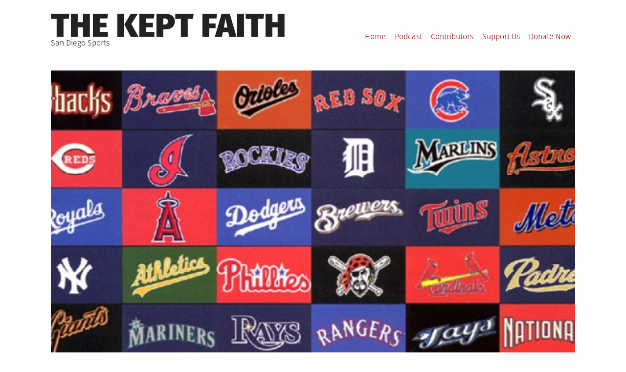

--- FILE ---
content_type: text/html; charset=UTF-8
request_url: https://www.keptfaith.com/mlb/nl-west/padres/2015-mlb-predictions/
body_size: 11501
content:
<!DOCTYPE html>
<html lang="en">
<head>
<meta charset="UTF-8">
<meta name="viewport" content="width=device-width, initial-scale=1">
<link rel="profile" href="http://gmpg.org/xfn/11">

<title>2015 MLB Predictions &#8211; The Kept Faith</title>
<meta name='robots' content='max-image-preview:large' />
	<style>img:is([sizes="auto" i], [sizes^="auto," i]) { contain-intrinsic-size: 3000px 1500px }</style>
	<link rel="alternate" type="application/rss+xml" title="The Kept Faith &raquo; Feed" href="https://www.keptfaith.com/feed/" />
<link rel="alternate" type="application/rss+xml" title="The Kept Faith &raquo; Comments Feed" href="https://www.keptfaith.com/comments/feed/" />
<script type="text/javascript">
/* <![CDATA[ */
window._wpemojiSettings = {"baseUrl":"https:\/\/s.w.org\/images\/core\/emoji\/16.0.1\/72x72\/","ext":".png","svgUrl":"https:\/\/s.w.org\/images\/core\/emoji\/16.0.1\/svg\/","svgExt":".svg","source":{"concatemoji":"https:\/\/www.keptfaith.com\/wp-includes\/js\/wp-emoji-release.min.js?ver=6.8.3"}};
/*! This file is auto-generated */
!function(s,n){var o,i,e;function c(e){try{var t={supportTests:e,timestamp:(new Date).valueOf()};sessionStorage.setItem(o,JSON.stringify(t))}catch(e){}}function p(e,t,n){e.clearRect(0,0,e.canvas.width,e.canvas.height),e.fillText(t,0,0);var t=new Uint32Array(e.getImageData(0,0,e.canvas.width,e.canvas.height).data),a=(e.clearRect(0,0,e.canvas.width,e.canvas.height),e.fillText(n,0,0),new Uint32Array(e.getImageData(0,0,e.canvas.width,e.canvas.height).data));return t.every(function(e,t){return e===a[t]})}function u(e,t){e.clearRect(0,0,e.canvas.width,e.canvas.height),e.fillText(t,0,0);for(var n=e.getImageData(16,16,1,1),a=0;a<n.data.length;a++)if(0!==n.data[a])return!1;return!0}function f(e,t,n,a){switch(t){case"flag":return n(e,"\ud83c\udff3\ufe0f\u200d\u26a7\ufe0f","\ud83c\udff3\ufe0f\u200b\u26a7\ufe0f")?!1:!n(e,"\ud83c\udde8\ud83c\uddf6","\ud83c\udde8\u200b\ud83c\uddf6")&&!n(e,"\ud83c\udff4\udb40\udc67\udb40\udc62\udb40\udc65\udb40\udc6e\udb40\udc67\udb40\udc7f","\ud83c\udff4\u200b\udb40\udc67\u200b\udb40\udc62\u200b\udb40\udc65\u200b\udb40\udc6e\u200b\udb40\udc67\u200b\udb40\udc7f");case"emoji":return!a(e,"\ud83e\udedf")}return!1}function g(e,t,n,a){var r="undefined"!=typeof WorkerGlobalScope&&self instanceof WorkerGlobalScope?new OffscreenCanvas(300,150):s.createElement("canvas"),o=r.getContext("2d",{willReadFrequently:!0}),i=(o.textBaseline="top",o.font="600 32px Arial",{});return e.forEach(function(e){i[e]=t(o,e,n,a)}),i}function t(e){var t=s.createElement("script");t.src=e,t.defer=!0,s.head.appendChild(t)}"undefined"!=typeof Promise&&(o="wpEmojiSettingsSupports",i=["flag","emoji"],n.supports={everything:!0,everythingExceptFlag:!0},e=new Promise(function(e){s.addEventListener("DOMContentLoaded",e,{once:!0})}),new Promise(function(t){var n=function(){try{var e=JSON.parse(sessionStorage.getItem(o));if("object"==typeof e&&"number"==typeof e.timestamp&&(new Date).valueOf()<e.timestamp+604800&&"object"==typeof e.supportTests)return e.supportTests}catch(e){}return null}();if(!n){if("undefined"!=typeof Worker&&"undefined"!=typeof OffscreenCanvas&&"undefined"!=typeof URL&&URL.createObjectURL&&"undefined"!=typeof Blob)try{var e="postMessage("+g.toString()+"("+[JSON.stringify(i),f.toString(),p.toString(),u.toString()].join(",")+"));",a=new Blob([e],{type:"text/javascript"}),r=new Worker(URL.createObjectURL(a),{name:"wpTestEmojiSupports"});return void(r.onmessage=function(e){c(n=e.data),r.terminate(),t(n)})}catch(e){}c(n=g(i,f,p,u))}t(n)}).then(function(e){for(var t in e)n.supports[t]=e[t],n.supports.everything=n.supports.everything&&n.supports[t],"flag"!==t&&(n.supports.everythingExceptFlag=n.supports.everythingExceptFlag&&n.supports[t]);n.supports.everythingExceptFlag=n.supports.everythingExceptFlag&&!n.supports.flag,n.DOMReady=!1,n.readyCallback=function(){n.DOMReady=!0}}).then(function(){return e}).then(function(){var e;n.supports.everything||(n.readyCallback(),(e=n.source||{}).concatemoji?t(e.concatemoji):e.wpemoji&&e.twemoji&&(t(e.twemoji),t(e.wpemoji)))}))}((window,document),window._wpemojiSettings);
/* ]]> */
</script>
<style id='wp-emoji-styles-inline-css' type='text/css'>

	img.wp-smiley, img.emoji {
		display: inline !important;
		border: none !important;
		box-shadow: none !important;
		height: 1em !important;
		width: 1em !important;
		margin: 0 0.07em !important;
		vertical-align: -0.1em !important;
		background: none !important;
		padding: 0 !important;
	}
</style>
<link rel='stylesheet' id='wp-block-library-css' href='https://www.keptfaith.com/wp-includes/css/dist/block-library/style.min.css?ver=6.8.3' type='text/css' media='all' />
<style id='classic-theme-styles-inline-css' type='text/css'>
/*! This file is auto-generated */
.wp-block-button__link{color:#fff;background-color:#32373c;border-radius:9999px;box-shadow:none;text-decoration:none;padding:calc(.667em + 2px) calc(1.333em + 2px);font-size:1.125em}.wp-block-file__button{background:#32373c;color:#fff;text-decoration:none}
</style>
<style id='global-styles-inline-css' type='text/css'>
:root{--wp--preset--aspect-ratio--square: 1;--wp--preset--aspect-ratio--4-3: 4/3;--wp--preset--aspect-ratio--3-4: 3/4;--wp--preset--aspect-ratio--3-2: 3/2;--wp--preset--aspect-ratio--2-3: 2/3;--wp--preset--aspect-ratio--16-9: 16/9;--wp--preset--aspect-ratio--9-16: 9/16;--wp--preset--color--black: #000000;--wp--preset--color--cyan-bluish-gray: #abb8c3;--wp--preset--color--white: #ffffff;--wp--preset--color--pale-pink: #f78da7;--wp--preset--color--vivid-red: #cf2e2e;--wp--preset--color--luminous-vivid-orange: #ff6900;--wp--preset--color--luminous-vivid-amber: #fcb900;--wp--preset--color--light-green-cyan: #7bdcb5;--wp--preset--color--vivid-green-cyan: #00d084;--wp--preset--color--pale-cyan-blue: #8ed1fc;--wp--preset--color--vivid-cyan-blue: #0693e3;--wp--preset--color--vivid-purple: #9b51e0;--wp--preset--gradient--vivid-cyan-blue-to-vivid-purple: linear-gradient(135deg,rgba(6,147,227,1) 0%,rgb(155,81,224) 100%);--wp--preset--gradient--light-green-cyan-to-vivid-green-cyan: linear-gradient(135deg,rgb(122,220,180) 0%,rgb(0,208,130) 100%);--wp--preset--gradient--luminous-vivid-amber-to-luminous-vivid-orange: linear-gradient(135deg,rgba(252,185,0,1) 0%,rgba(255,105,0,1) 100%);--wp--preset--gradient--luminous-vivid-orange-to-vivid-red: linear-gradient(135deg,rgba(255,105,0,1) 0%,rgb(207,46,46) 100%);--wp--preset--gradient--very-light-gray-to-cyan-bluish-gray: linear-gradient(135deg,rgb(238,238,238) 0%,rgb(169,184,195) 100%);--wp--preset--gradient--cool-to-warm-spectrum: linear-gradient(135deg,rgb(74,234,220) 0%,rgb(151,120,209) 20%,rgb(207,42,186) 40%,rgb(238,44,130) 60%,rgb(251,105,98) 80%,rgb(254,248,76) 100%);--wp--preset--gradient--blush-light-purple: linear-gradient(135deg,rgb(255,206,236) 0%,rgb(152,150,240) 100%);--wp--preset--gradient--blush-bordeaux: linear-gradient(135deg,rgb(254,205,165) 0%,rgb(254,45,45) 50%,rgb(107,0,62) 100%);--wp--preset--gradient--luminous-dusk: linear-gradient(135deg,rgb(255,203,112) 0%,rgb(199,81,192) 50%,rgb(65,88,208) 100%);--wp--preset--gradient--pale-ocean: linear-gradient(135deg,rgb(255,245,203) 0%,rgb(182,227,212) 50%,rgb(51,167,181) 100%);--wp--preset--gradient--electric-grass: linear-gradient(135deg,rgb(202,248,128) 0%,rgb(113,206,126) 100%);--wp--preset--gradient--midnight: linear-gradient(135deg,rgb(2,3,129) 0%,rgb(40,116,252) 100%);--wp--preset--font-size--small: 13px;--wp--preset--font-size--medium: 20px;--wp--preset--font-size--large: 36px;--wp--preset--font-size--x-large: 42px;--wp--preset--spacing--20: 0.44rem;--wp--preset--spacing--30: 0.67rem;--wp--preset--spacing--40: 1rem;--wp--preset--spacing--50: 1.5rem;--wp--preset--spacing--60: 2.25rem;--wp--preset--spacing--70: 3.38rem;--wp--preset--spacing--80: 5.06rem;--wp--preset--shadow--natural: 6px 6px 9px rgba(0, 0, 0, 0.2);--wp--preset--shadow--deep: 12px 12px 50px rgba(0, 0, 0, 0.4);--wp--preset--shadow--sharp: 6px 6px 0px rgba(0, 0, 0, 0.2);--wp--preset--shadow--outlined: 6px 6px 0px -3px rgba(255, 255, 255, 1), 6px 6px rgba(0, 0, 0, 1);--wp--preset--shadow--crisp: 6px 6px 0px rgba(0, 0, 0, 1);}:where(.is-layout-flex){gap: 0.5em;}:where(.is-layout-grid){gap: 0.5em;}body .is-layout-flex{display: flex;}.is-layout-flex{flex-wrap: wrap;align-items: center;}.is-layout-flex > :is(*, div){margin: 0;}body .is-layout-grid{display: grid;}.is-layout-grid > :is(*, div){margin: 0;}:where(.wp-block-columns.is-layout-flex){gap: 2em;}:where(.wp-block-columns.is-layout-grid){gap: 2em;}:where(.wp-block-post-template.is-layout-flex){gap: 1.25em;}:where(.wp-block-post-template.is-layout-grid){gap: 1.25em;}.has-black-color{color: var(--wp--preset--color--black) !important;}.has-cyan-bluish-gray-color{color: var(--wp--preset--color--cyan-bluish-gray) !important;}.has-white-color{color: var(--wp--preset--color--white) !important;}.has-pale-pink-color{color: var(--wp--preset--color--pale-pink) !important;}.has-vivid-red-color{color: var(--wp--preset--color--vivid-red) !important;}.has-luminous-vivid-orange-color{color: var(--wp--preset--color--luminous-vivid-orange) !important;}.has-luminous-vivid-amber-color{color: var(--wp--preset--color--luminous-vivid-amber) !important;}.has-light-green-cyan-color{color: var(--wp--preset--color--light-green-cyan) !important;}.has-vivid-green-cyan-color{color: var(--wp--preset--color--vivid-green-cyan) !important;}.has-pale-cyan-blue-color{color: var(--wp--preset--color--pale-cyan-blue) !important;}.has-vivid-cyan-blue-color{color: var(--wp--preset--color--vivid-cyan-blue) !important;}.has-vivid-purple-color{color: var(--wp--preset--color--vivid-purple) !important;}.has-black-background-color{background-color: var(--wp--preset--color--black) !important;}.has-cyan-bluish-gray-background-color{background-color: var(--wp--preset--color--cyan-bluish-gray) !important;}.has-white-background-color{background-color: var(--wp--preset--color--white) !important;}.has-pale-pink-background-color{background-color: var(--wp--preset--color--pale-pink) !important;}.has-vivid-red-background-color{background-color: var(--wp--preset--color--vivid-red) !important;}.has-luminous-vivid-orange-background-color{background-color: var(--wp--preset--color--luminous-vivid-orange) !important;}.has-luminous-vivid-amber-background-color{background-color: var(--wp--preset--color--luminous-vivid-amber) !important;}.has-light-green-cyan-background-color{background-color: var(--wp--preset--color--light-green-cyan) !important;}.has-vivid-green-cyan-background-color{background-color: var(--wp--preset--color--vivid-green-cyan) !important;}.has-pale-cyan-blue-background-color{background-color: var(--wp--preset--color--pale-cyan-blue) !important;}.has-vivid-cyan-blue-background-color{background-color: var(--wp--preset--color--vivid-cyan-blue) !important;}.has-vivid-purple-background-color{background-color: var(--wp--preset--color--vivid-purple) !important;}.has-black-border-color{border-color: var(--wp--preset--color--black) !important;}.has-cyan-bluish-gray-border-color{border-color: var(--wp--preset--color--cyan-bluish-gray) !important;}.has-white-border-color{border-color: var(--wp--preset--color--white) !important;}.has-pale-pink-border-color{border-color: var(--wp--preset--color--pale-pink) !important;}.has-vivid-red-border-color{border-color: var(--wp--preset--color--vivid-red) !important;}.has-luminous-vivid-orange-border-color{border-color: var(--wp--preset--color--luminous-vivid-orange) !important;}.has-luminous-vivid-amber-border-color{border-color: var(--wp--preset--color--luminous-vivid-amber) !important;}.has-light-green-cyan-border-color{border-color: var(--wp--preset--color--light-green-cyan) !important;}.has-vivid-green-cyan-border-color{border-color: var(--wp--preset--color--vivid-green-cyan) !important;}.has-pale-cyan-blue-border-color{border-color: var(--wp--preset--color--pale-cyan-blue) !important;}.has-vivid-cyan-blue-border-color{border-color: var(--wp--preset--color--vivid-cyan-blue) !important;}.has-vivid-purple-border-color{border-color: var(--wp--preset--color--vivid-purple) !important;}.has-vivid-cyan-blue-to-vivid-purple-gradient-background{background: var(--wp--preset--gradient--vivid-cyan-blue-to-vivid-purple) !important;}.has-light-green-cyan-to-vivid-green-cyan-gradient-background{background: var(--wp--preset--gradient--light-green-cyan-to-vivid-green-cyan) !important;}.has-luminous-vivid-amber-to-luminous-vivid-orange-gradient-background{background: var(--wp--preset--gradient--luminous-vivid-amber-to-luminous-vivid-orange) !important;}.has-luminous-vivid-orange-to-vivid-red-gradient-background{background: var(--wp--preset--gradient--luminous-vivid-orange-to-vivid-red) !important;}.has-very-light-gray-to-cyan-bluish-gray-gradient-background{background: var(--wp--preset--gradient--very-light-gray-to-cyan-bluish-gray) !important;}.has-cool-to-warm-spectrum-gradient-background{background: var(--wp--preset--gradient--cool-to-warm-spectrum) !important;}.has-blush-light-purple-gradient-background{background: var(--wp--preset--gradient--blush-light-purple) !important;}.has-blush-bordeaux-gradient-background{background: var(--wp--preset--gradient--blush-bordeaux) !important;}.has-luminous-dusk-gradient-background{background: var(--wp--preset--gradient--luminous-dusk) !important;}.has-pale-ocean-gradient-background{background: var(--wp--preset--gradient--pale-ocean) !important;}.has-electric-grass-gradient-background{background: var(--wp--preset--gradient--electric-grass) !important;}.has-midnight-gradient-background{background: var(--wp--preset--gradient--midnight) !important;}.has-small-font-size{font-size: var(--wp--preset--font-size--small) !important;}.has-medium-font-size{font-size: var(--wp--preset--font-size--medium) !important;}.has-large-font-size{font-size: var(--wp--preset--font-size--large) !important;}.has-x-large-font-size{font-size: var(--wp--preset--font-size--x-large) !important;}
:where(.wp-block-post-template.is-layout-flex){gap: 1.25em;}:where(.wp-block-post-template.is-layout-grid){gap: 1.25em;}
:where(.wp-block-columns.is-layout-flex){gap: 2em;}:where(.wp-block-columns.is-layout-grid){gap: 2em;}
:root :where(.wp-block-pullquote){font-size: 1.5em;line-height: 1.6;}
</style>
<link rel='stylesheet' id='grid-mag-font-fira-sans-css' href='https://www.keptfaith.com/wp-content/themes/grid-magazine/fonts/fira-sans/stylesheet.css?ver=6.8.3' type='text/css' media='all' />
<link rel='stylesheet' id='grid-mag-style-css' href='https://www.keptfaith.com/wp-content/themes/grid-magazine/style.css?ver=6.8.3' type='text/css' media='all' />
<link rel="https://api.w.org/" href="https://www.keptfaith.com/wp-json/" /><link rel="alternate" title="JSON" type="application/json" href="https://www.keptfaith.com/wp-json/wp/v2/posts/96" /><link rel="EditURI" type="application/rsd+xml" title="RSD" href="https://www.keptfaith.com/xmlrpc.php?rsd" />
<meta name="generator" content="WordPress 6.8.3" />
<link rel="canonical" href="https://www.keptfaith.com/mlb/nl-west/padres/2015-mlb-predictions/" />
<link rel='shortlink' href='https://www.keptfaith.com/?p=96' />
<link rel="alternate" title="oEmbed (JSON)" type="application/json+oembed" href="https://www.keptfaith.com/wp-json/oembed/1.0/embed?url=https%3A%2F%2Fwww.keptfaith.com%2Fmlb%2Fnl-west%2Fpadres%2F2015-mlb-predictions%2F" />
<link rel="alternate" title="oEmbed (XML)" type="text/xml+oembed" href="https://www.keptfaith.com/wp-json/oembed/1.0/embed?url=https%3A%2F%2Fwww.keptfaith.com%2Fmlb%2Fnl-west%2Fpadres%2F2015-mlb-predictions%2F&#038;format=xml" />
<link rel="icon" href="https://www.keptfaith.com/wp-content/uploads/2018/01/cropped-New_Idea_square-1-32x32.png" sizes="32x32" />
<link rel="icon" href="https://www.keptfaith.com/wp-content/uploads/2018/01/cropped-New_Idea_square-1-192x192.png" sizes="192x192" />
<link rel="apple-touch-icon" href="https://www.keptfaith.com/wp-content/uploads/2018/01/cropped-New_Idea_square-1-180x180.png" />
<meta name="msapplication-TileImage" content="https://www.keptfaith.com/wp-content/uploads/2018/01/cropped-New_Idea_square-1-270x270.png" />
</head>

<body class="wp-singular post-template-default single single-post postid-96 single-format-standard wp-theme-grid-magazine group-blog">
<div id="page" class="site">
	<a class="skip-link screen-reader-text" href="#content">Skip to content</a>

	<header id="masthead" class="site-header" role="banner">
		<div class="site-branding">
							<p class="site-title"><a href="https://www.keptfaith.com/" rel="home">The Kept Faith</a></p>
							<p class="site-description">San Diego Sports</p>
					</div><!-- .site-branding -->

		<nav id="site-navigation" class="main-navigation" role="navigation">
			<button class="menu-toggle" aria-controls="primary-menu" aria-expanded="false">Menu</button>
			<ul id="primary-menu"><li id="menu-item-1260" class="menu-item menu-item-type-custom menu-item-object-custom menu-item-home menu-item-1260"><a href="http://www.keptfaith.com/">Home</a></li>
<li id="menu-item-1264" class="menu-item menu-item-type-custom menu-item-object-custom menu-item-1264"><a href="http://thekeptfaith.podomatic.com/">Podcast</a></li>
<li id="menu-item-1261" class="menu-item menu-item-type-post_type menu-item-object-page menu-item-1261"><a href="https://www.keptfaith.com/about/">Contributors</a></li>
<li id="menu-item-1262" class="menu-item menu-item-type-custom menu-item-object-custom menu-item-1262"><a href="https://www.patreon.com/thekeptfaith">Support Us</a></li>
<li id="menu-item-1276" class="menu-item menu-item-type-post_type menu-item-object-page menu-item-1276"><a href="https://www.keptfaith.com/donate-now/">Donate Now</a></li>
</ul>		</nav><!-- #site-navigation -->
	</header><!-- #masthead -->

	<div id="content" class="site-content">

	<main id="main" class="site-main" role="main">

		
<article id="post-96" class="post-96 post type-post status-publish format-standard has-post-thumbnail hentry category-mlb category-nl-west category-padres tag-atlanta-braves tag-baltimore-orioles tag-baseball tag-boston-red-sox tag-bryce-harper tag-chicago-cubs tag-chicago-white-sox tag-cincinnati-reds tag-detroit-tigers tag-joe-maddon tag-kansas-city-royals tag-los-angeles-angels tag-los-angeles-dodgers tag-major-league tag-mlb tag-new-york-yankees tag-opening-day tag-san-diego-padres tag-san-francisco-giants tag-tampa-bay-rays tag-washington-nationals">

		<div class="post-thumbnail">
				<img src="https://www.keptfaith.com/wp-content/uploads/2015/04/mlb_team__logos__version_3_small_-672x372.jpg" class="attachment-grid-mag-wide-medium size-grid-mag-wide-medium wp-post-image" alt="" sizes="(min-width: 60em) calc( 100vw - (2.5em + (100vw - 60em) / 5) * 2 ), (min-width: 40em) calc(100vw - (1.5em + (100vw - 40em) / 20) * 2), calc(100vw - 3em)" decoding="async" fetchpriority="high" srcset="https://www.keptfaith.com/wp-content/uploads/2015/04/mlb_team__logos__version_3_small_-672x372.jpg 672w, https://www.keptfaith.com/wp-content/uploads/2015/04/mlb_team__logos__version_3_small_-672x372-300x166.jpg 300w" />	</div>
	
	<header class="entry-header">
		<h1 class="entry-title">2015 MLB Predictions</h1>	</header><!-- .entry-header -->

		<footer class="entry-meta">
		<p>
		<span class="posted-on"><span class="screen-reader-text">Posted on</span><time class="entry-date published" datetime="2015-04-03T16:41:24+00:00">April 3, 2015</time><time class="updated" datetime="2025-03-14T03:13:53+00:00">March 14, 2025</time></span> <span class="byline"> by <span class="author vcard"><a class="url fn n" href="https://www.keptfaith.com/author/dallas-mclaughlin/">Dallas McLaughlin</a></span></span>		<span class="cat-links"><span class="screen-reader-text">Posted in</span><a href="https://www.keptfaith.com/category/mlb/" rel="category tag">MLB</a>, <a href="https://www.keptfaith.com/category/mlb/nl-west/" rel="category tag">NL West</a>, <a href="https://www.keptfaith.com/category/mlb/nl-west/padres/" rel="category tag">Padres</a></span><span class="tags-links"><span class="screen-reader-text">Tagged</span> <a href="https://www.keptfaith.com/tag/atlanta-braves/" rel="tag">Atlanta Braves</a>, <a href="https://www.keptfaith.com/tag/baltimore-orioles/" rel="tag">Baltimore Orioles</a>, <a href="https://www.keptfaith.com/tag/baseball/" rel="tag">Baseball</a>, <a href="https://www.keptfaith.com/tag/boston-red-sox/" rel="tag">Boston Red Sox</a>, <a href="https://www.keptfaith.com/tag/bryce-harper/" rel="tag">Bryce Harper</a>, <a href="https://www.keptfaith.com/tag/chicago-cubs/" rel="tag">Chicago Cubs</a>, <a href="https://www.keptfaith.com/tag/chicago-white-sox/" rel="tag">Chicago White Sox</a>, <a href="https://www.keptfaith.com/tag/cincinnati-reds/" rel="tag">Cincinnati Reds</a>, <a href="https://www.keptfaith.com/tag/detroit-tigers/" rel="tag">Detroit Tigers</a>, <a href="https://www.keptfaith.com/tag/joe-maddon/" rel="tag">Joe Maddon</a>, <a href="https://www.keptfaith.com/tag/kansas-city-royals/" rel="tag">Kansas City Royals</a>, <a href="https://www.keptfaith.com/tag/los-angeles-angels/" rel="tag">Los Angeles Angels</a>, <a href="https://www.keptfaith.com/tag/los-angeles-dodgers/" rel="tag">Los Angeles Dodgers</a>, <a href="https://www.keptfaith.com/tag/major-league/" rel="tag">Major League</a>, <a href="https://www.keptfaith.com/tag/mlb/" rel="tag">MLB</a>, <a href="https://www.keptfaith.com/tag/new-york-yankees/" rel="tag">New York Yankees</a>, <a href="https://www.keptfaith.com/tag/opening-day/" rel="tag">Opening Day</a>, <a href="https://www.keptfaith.com/tag/san-diego-padres/" rel="tag">San Diego Padres</a>, <a href="https://www.keptfaith.com/tag/san-francisco-giants/" rel="tag">San Francisco Giants</a>, <a href="https://www.keptfaith.com/tag/tampa-bay-rays/" rel="tag">Tampa Bay Rays</a>, <a href="https://www.keptfaith.com/tag/washington-nationals/" rel="tag">Washington Nationals</a></spam>		</p>
	</footer><!-- .entry-meta -->
	
	<div class="entry-content">
		<p>Well, it’s that time of year again. Time for me to be incredibly impressive with my accurate predictions for the forthcoming MLB Season. As always, the picks are real, and you are extremely welcome for the insider info. Please take my picks, go to Vegas, and put all of your money on what I think is right.</p>
<p>We’ll start with the League of our Forefathers: National</p>
<p><strong><span style="text-decoration: underline;">NL WEST:</span></strong></p>
<p><strong>Arizona Diamondbacks: </strong>After years of mediocre Baseball, and subpar seasons of rebuilding and selling off young talent for nothing in return, the Diamondbacks ask to officially change their name to the San Diego Padres.</p>
<p><strong>Los Angeles Dodgers of Irvine: </strong>After losing their first 20 games, the Dodgers announce “Rub Tommy Lasorda’s Belly Night”. The promotion goes awry when Tommy gets completely naked and runs onto the field during the 7<sup>th</sup> inning stretch yelling, “FERNANDO-MANIA HAS RETURNED!”</p>
<p><strong>Colorado Rockies: </strong>Have not been heard from for the last six years. If you have any information regarding their whereabouts please e-mail ToddHelton@DanteBichette.geocities.com</p>
<p><strong>San Diego Padres: </strong>Have done everything they can to eventually let us all down. KEEP THE FAITH!</p>
<p><strong>San Francisco Giants*: </strong>After losing a few key players to free agency, the Giants replace them with castoffs and unknowns and somehow make the playoffs. A statue of Bruce Bochy is erected on top of Alcatraz. He is The Rock.</p>
<p><strong><span style="text-decoration: underline;">NL CENTRAL:</span></strong></p>
<p><strong>Cincinnati Reds: </strong>Jay Bruce hits .220 with 30 homeruns. Joey Votto hits .290 with 79 RBI. Billy Hamilton hits .183 and steals 92 bases. Johnny Cueto wins 13 games and strikes out 202 batters. The team collapses of monotony and finishes 3<sup>rd</sup>.</p>
<p><strong>Pittsburgh Pirates*: </strong>Are just sooooooooo close!</p>
<p><strong>Chicago Cubs: </strong>Anthony Rizzo decides to give himself a Mohawk, wear nothing but cut off shorts and tank tops, and demand that everyone calls him “The Riz!” Joe Maddon likes the idea and pitches a reality show where he and The Riz are unlikely roommates in a downtown Chicago loft. <em>The Riz Goes Mads </em>is a huge hit, and the Cubs lose 98 games.</p>
<p><strong>Milwaukee Brewers: </strong>Ryan Braun is once again caught for steroids, but this time it really wasn’t his fault. You see, Jonathan Lucroy dared him to eat all the steroids in the locker room, and at first Braun was like no way, but he’s always been super serious about dares, so he tried to <em>pretend</em> like he was eating them, so he wouldn’t look like a wimp, but then ended up actually eating them all by accident.</p>
<p><strong>St. Louis Cardinals: </strong>Are so boring that it took me three minutes (an actual three minutes) to remember they were in this division. Listen, I know two guys who love the Cardinals…So, Sam and Jimmy, I wish you all the luck Matt Adams will have versus Left-Handed pitching this year.</p>
<p><strong><span style="text-decoration: underline;">NL EAST:</span></strong></p>
<p><strong>Atlanta Braves: </strong>For the first time since the 90’s the Braves aren’t relevant. We can all sleep a little better at night.</p>
<p><strong>Miami Marlins: </strong>Christian Yelich surpasses everyone’s expectations by hitting 45 homeruns and knocking in 139 RBI. The Marlins then sign him to a 20-year $874 million dollar contract. Both of his arms are tragically bitten off by an actual marlin on “Bring Your Own Marlin Night”.</p>
<p><strong>Philadelphia Phillies: </strong>Finally trade Cole Hamels…for Cliff Lee. Everyone is confused, and no one is happy.</p>
<p><strong>New York Mets: </strong>To drum up interest in the new season, ownership starts a nationwide contest called ‘Pitch for the Mets’! Anyone is eligible* (*must be willing to have Tommy John surgery immediately)</p>
<p><strong>Washington Nationals*: </strong>The Nationals win over 100 games and go on to the World Series! Bryce Harper drinks soda for the first time and disappears for games one and two. When he finally does show up, he’s married, has no memory of the last three months, and burns all of Max Scherzer’s shoes.</p>
<p><strong><span style="text-decoration: underline;">NL WILDCARDS</span>: Padres &amp; Cubs</strong></p>
<p><strong><span style="text-decoration: underline;">NL CHAMPS</span>: Nationals</strong></p>
<p>Now, on to the League of Miscreants and Vagabonds: American</p>
<p><strong><span style="text-decoration: underline;">AL WEST:</span></strong></p>
<p><strong>Los Angeles Angels of Anaheim: </strong>Josh Hamilton is officially listed as a character from <em>The Wire.</em></p>
<p><strong>Houston Astros: </strong>Listen, you can put the Astros in the Premier League and they’d still be the worst at Baseball.</p>
<p><strong>Oakland A’s*: </strong>Surprise the Baseball world once again by winning 90 games and not surprisingly celebrate their great regular season with a 1<sup>st</sup> Round exit from the playoffs. Billy Beane is found on top of the Oakland Bay Bridge singing “Everybody Hurts” and screaming, “Brad Pitt was me!!”</p>
<p><strong>Texas Rangers:</strong> After losing 45 out of their first 60 games, the Rangers clean house. They trade Yovani Gallardo for three double-A relievers, Shin-Soo Choo for Michael Cuddyer, Jr., Elvis Andrus for Elvis Grbac, Prince Fielder for more uniforms, and sign Jurickson Profar to an extension. The strategy does not work, although at least one or two dudes thought it totally could have.</p>
<p><strong>Seattle Mariners: </strong>To better connect with the city, the team forces all their players to choose either Nirvana or Pearl Jam songs for their walk-up music. Robinson Cano is fined $10,000 when he defiantly chooses Mudhoney’s “<a href="https://www.youtube.com/watch?v=VHCDYNpfPZk">Chain That Door</a>”. [Please note: This joke, and these references would’ve absolutely killed in 1993]</p>
<p><strong><span style="text-decoration: underline;">AL CENTRAL:</span></strong></p>
<p><strong>Detroit Tigers*: </strong>After letting Kate Upton throw out the first pitch the team becomes cursed. They lose every other game, and somehow nude photos of every player surface on the Internet. Justin Verlander’s demise is finally explained, but everyone agrees it was totally worth it.</p>
<p><strong>Kansas City Royals: </strong>After a miracle 2014 season, the Royals are unable to repeat the magic. Ticket sales plummet, and at dinner on July 30<sup>th</sup> your father is overheard saying, “Now, this is more like it.” Eric Hosmer once again shows a lot of potential.</p>
<p><strong>Chicago White Sox: </strong>After spending a busy offseason signing some high profile free agents, it’s unanimously agreed that no one cares and it was all futile. Jeff Samardzija spends all of June crying in the clubhouse when it’s revealed that absolutely no one knows how to spell his name.</p>
<p><strong>Cleveland Indians: </strong>Sign Lebron James as a publicity stunt, but when he shows up ready to play, the team just goes with it. He is very bad, and once again the debate begins on who’s better: Jordan or Lebron. Having coached Jordan in the minors, Terry Francona publicly comes out in support of Jordan. Lebron has Francona fired, and takes over as manager. He immediately signs Johnny Manziel, and the Indians go on to lose an unprecedented 300 games; thus completing Lebron’s finite revenge on Cleveland’s sports fans.</p>
<p><strong>Minnesota Twins: </strong>Torii Hunter does not work out.</p>
<p><strong><span style="text-decoration: underline;">AL EAST:</span></strong></p>
<p><strong>New York Yankees: </strong>When Chase Headley is named the starter at third base, A-Rod goes into a roid rage. He breaks all the Hall of Fame plaques in two, eats the bases, and uses Joe Girardi’s legs to beat Didi Gregorious to death. Somehow the Yankees still don’t release him.</p>
<p><strong>Baltimore Orioles: </strong>Have another great year, and absolutely no one notices.</p>
<p><strong>Toronto Blue Jays: </strong>Heading into the All-Star break in first place, the Blue Jays are riding high, then go on to lose their next 40 games. In an attempt to regain their fan base they invite The Kids In Hall to perform post-game for an entire weekend. Every game is a sellout, but things take a turn when Josh Donaldson is injured as a guest vocalist on “These Are The Dave’s I Know”. [Please Note: This reference is great.]</p>
<p><strong>Boston Red Sox*: </strong>After failing to sign every single free agent available, the Red Sox are forced to start some of their young talent. It works out fine, and things go well.</p>
<p><strong>Tampa Bay Rays: </strong>After losing Andrew Friedman and Maddon, many feel the Rays mystique is gone. To fix this the team convinces Chris Archer to wear Maddon’s famous thick-rimmed glasses. This inadvertently turns Archer into an elite pitcher, and he wins the Cy Young. The celebration is cut short on a very sad episode of <em>The Riz Goes Mads</em> when Archer is caught stealing all of Maddon’s glasses. Archer is sent to prison, where he starts an all-new reality series &#8211;<em>Three Strikes, I’m Out &#8211;</em> chronicling Archer’s journey to find redemption, and the perfect curve.</p>
<p><strong><span style="text-decoration: underline;">AL WILDCARDS</span>: White Sox and Angels</strong></p>
<p><strong><span style="text-decoration: underline;">AL CHAMPS</span>: Red Sox</strong></p>
<p><strong><span style="text-decoration: underline;">WORLD SERIES CHAMPS</span>: Nationals</strong></p>
<p>Well, there you have it: a completely flawless and analytic look at the 2015 MLB Season. Yes, I have the Nationals winning it all, which is highly unlikely, but so far I’ve been .500 in my picks, so there. SHUT UP.</p>
<p>Happy Opening Day!</p>
<p><em>For more expert sports stuff, and things you probably won&#8217;t care about, follow me on Twitter <a href="https://twitter.com/dallas_mc">@dallas_mc</a> </em></p>
	</div><!-- .entry-content -->

</article><!-- #post-## -->

	<nav class="navigation post-navigation" aria-label="Posts">
		<h2 class="screen-reader-text">Post navigation</h2>
		<div class="nav-links"><div class="nav-previous"><a href="https://www.keptfaith.com/nfl/chargers/deans-team/" rel="prev">Previous post: <strong>Dean&#8217;s Team</strong></a></div><div class="nav-next"><a href="https://www.keptfaith.com/mlb/nl-west/padres/the-la-open-3/" rel="next">Next post: <strong>The LA Open</strong></a></div></div>
	</nav>
	</main><!-- #main -->


<aside id="secondary" class="widget-area sidebar" role="complementary">
	<section id="block-3" class="widget widget_block widget_search"><form role="search" method="get" action="https://www.keptfaith.com/" class="wp-block-search__button-outside wp-block-search__icon-button alignleft wp-block-search"    ><label class="wp-block-search__label screen-reader-text" for="wp-block-search__input-1" >Search</label><div class="wp-block-search__inside-wrapper "  style="width: 249px"><input class="wp-block-search__input" id="wp-block-search__input-1" placeholder="" value="" type="search" name="s" required /><button aria-label="Search" class="wp-block-search__button has-icon wp-element-button" type="submit" ><svg class="search-icon" viewBox="0 0 24 24" width="24" height="24">
					<path d="M13 5c-3.3 0-6 2.7-6 6 0 1.4.5 2.7 1.3 3.7l-3.8 3.8 1.1 1.1 3.8-3.8c1 .8 2.3 1.3 3.7 1.3 3.3 0 6-2.7 6-6S16.3 5 13 5zm0 10.5c-2.5 0-4.5-2-4.5-4.5s2-4.5 4.5-4.5 4.5 2 4.5 4.5-2 4.5-4.5 4.5z"></path>
				</svg></button></div></form></section><section id="block-6" class="widget widget_block widget_categories"><ul class="wp-block-categories-list wp-block-categories">	<li class="cat-item cat-item-855"><a href="https://www.keptfaith.com/category/soccer/1904_fc/">1904 FC</a>
</li>
	<li class="cat-item cat-item-11"><a href="https://www.keptfaith.com/category/aztecs/">Aztecs</a>
</li>
	<li class="cat-item cat-item-981"><a href="https://www.keptfaith.com/category/mlb/baseball-fans/">Baseball Fans</a>
</li>
	<li class="cat-item cat-item-956"><a href="https://www.keptfaith.com/category/baseball-films/">Baseball Films</a>
</li>
	<li class="cat-item cat-item-10"><a href="https://www.keptfaith.com/category/nfl/chargers/">Chargers</a>
</li>
	<li class="cat-item cat-item-795"><a href="https://www.keptfaith.com/category/gulls/">Gulls</a>
</li>
	<li class="cat-item cat-item-781"><a href="https://www.keptfaith.com/category/mlb/nl-west/padres/lakeelsinorestorm/">Lake Elsinore Storm</a>
</li>
	<li class="cat-item cat-item-633"><a href="https://www.keptfaith.com/category/lax/">LAX</a>
</li>
	<li class="cat-item cat-item-8"><a href="https://www.keptfaith.com/category/mlb/">MLB</a>
</li>
	<li class="cat-item cat-item-949"><a href="https://www.keptfaith.com/category/mlb/mlb-broadcasters/">MLB Broadcasters</a>
</li>
	<li class="cat-item cat-item-804"><a href="https://www.keptfaith.com/category/nba/">NBA</a>
</li>
	<li class="cat-item cat-item-805"><a href="https://www.keptfaith.com/category/nfl/">NFL</a>
</li>
	<li class="cat-item cat-item-9"><a href="https://www.keptfaith.com/category/mlb/nl-west/">NL West</a>
</li>
	<li class="cat-item cat-item-735"><a href="https://www.keptfaith.com/category/otl/">OTL</a>
</li>
	<li class="cat-item cat-item-7"><a href="https://www.keptfaith.com/category/mlb/nl-west/padres/">Padres</a>
</li>
	<li class="cat-item cat-item-1120"><a href="https://www.keptfaith.com/category/podcast/padres-canon/">Padres Canon</a>
</li>
	<li class="cat-item cat-item-873"><a href="https://www.keptfaith.com/category/mlb/baseball-fans/padres-fans/">Padres Fans</a>
</li>
	<li class="cat-item cat-item-1241"><a href="https://www.keptfaith.com/category/mlb/nl-west/padres/padres-hall-of-fame/">Padres Hall of Fame</a>
</li>
	<li class="cat-item cat-item-872"><a href="https://www.keptfaith.com/category/mlb/baseball-fans/padres-fans/padrestwitter/">Padres Twitter</a>
</li>
	<li class="cat-item cat-item-786"><a href="https://www.keptfaith.com/category/podcast/">Podcast</a>
</li>
	<li class="cat-item cat-item-566"><a href="https://www.keptfaith.com/category/radio/">Radio</a>
</li>
	<li class="cat-item cat-item-1249"><a href="https://www.keptfaith.com/category/soccer/sdfc/">San Diego FC</a>
</li>
	<li class="cat-item cat-item-853"><a href="https://www.keptfaith.com/category/soccer/sd-loyal/">SD Loyal</a>
</li>
	<li class="cat-item cat-item-630"><a href="https://www.keptfaith.com/category/lax/seals/">Seals</a>
</li>
	<li class="cat-item cat-item-1122"><a href="https://www.keptfaith.com/category/podcast/seals-city/">Seals City</a>
</li>
	<li class="cat-item cat-item-601"><a href="https://www.keptfaith.com/category/soccer/">Soccer</a>
</li>
	<li class="cat-item cat-item-1091"><a href="https://www.keptfaith.com/category/soccer/sockers/">Sockers</a>
</li>
	<li class="cat-item cat-item-600"><a href="https://www.keptfaith.com/category/stadium-talk/">Stadium Talk</a>
</li>
	<li class="cat-item cat-item-1121"><a href="https://www.keptfaith.com/category/podcast/tkf-united/">TKF United</a>
</li>
	<li class="cat-item cat-item-1"><a href="https://www.keptfaith.com/category/uncategorized/">Uncategorized</a>
</li>
	<li class="cat-item cat-item-1092"><a href="https://www.keptfaith.com/category/soccer/wave/">Wave</a>
</li>
	<li class="cat-item cat-item-771"><a href="https://www.keptfaith.com/category/mlb/baseball-fans/women-baseball-fans/">Women Baseball Fans</a>
</li>
	<li class="cat-item cat-item-495"><a href="https://www.keptfaith.com/category/xfl/">XFL</a>
</li>
	<li class="cat-item cat-item-854"><a href="https://www.keptfaith.com/category/soccer/xolos/">Xolos</a>
</li>
</ul></section><section id="block-7" class="widget widget_block widget_recent_entries"><ul class="wp-block-latest-posts__list wp-block-latest-posts"><li><a class="wp-block-latest-posts__post-title" href="https://www.keptfaith.com/uncategorized/another-damn-dodgers-take-the-breaking-of-baseball/">Another Damn Dodgers Take: The Breaking of Baseball</a></li>
<li><a class="wp-block-latest-posts__post-title" href="https://www.keptfaith.com/uncategorized/dodgeball-the-dodgers-and-the-death-of-the-underdog/">Dodgeball, the Dodgers, and the Death of the Underdog</a></li>
<li><a class="wp-block-latest-posts__post-title" href="https://www.keptfaith.com/nfl/chargers/yea-im-still-bitter/">Yea, I&#8217;m Still Bitter</a></li>
<li><a class="wp-block-latest-posts__post-title" href="https://www.keptfaith.com/uncategorized/a-winter-meeting-with-john-gennaro-tkf-pod-266/">A Winter Meeting with John Gennaro &#8211; TKF POD #266</a></li>
<li><a class="wp-block-latest-posts__post-title" href="https://www.keptfaith.com/mlb/nl-west/padres/sale-sale-sale/">Sale! Sale! Sale!</a></li>
</ul></section></aside><!-- #secondary -->

	</div><!-- #content -->

	<footer id="colophon" class="site-footer" role="contentinfo">
		<div class="site-info">
			<a href="https://wordpress.org/">Proudly powered by WordPress</a>
			<span class="sep"> | </span>
			Theme: <a href="https://github.com/gonzomir/grid-magazine">Grid Magazine</a> by Milen Petrinski - Gonzo.		</div><!-- .site-info -->
	</footer><!-- #colophon -->
</div><!-- #page -->

<script type="speculationrules">
{"prefetch":[{"source":"document","where":{"and":[{"href_matches":"\/*"},{"not":{"href_matches":["\/wp-*.php","\/wp-admin\/*","\/wp-content\/uploads\/*","\/wp-content\/*","\/wp-content\/plugins\/*","\/wp-content\/themes\/grid-magazine\/*","\/*\\?(.+)"]}},{"not":{"selector_matches":"a[rel~=\"nofollow\"]"}},{"not":{"selector_matches":".no-prefetch, .no-prefetch a"}}]},"eagerness":"conservative"}]}
</script>
<script type="text/javascript" src="https://www.keptfaith.com/wp-content/themes/grid-magazine/js/navigation.js?ver=20151215" id="grid-mag-navigation-js"></script>
<script type="text/javascript" src="https://www.keptfaith.com/wp-content/themes/grid-magazine/js/skip-link-focus-fix.js?ver=20151215" id="grid-mag-skip-link-focus-fix-js"></script>
</body>
<script>'undefined'=== typeof _trfq || (window._trfq = []);'undefined'=== typeof _trfd && (window._trfd=[]),_trfd.push({'tccl.baseHost':'secureserver.net'},{'ap':'cpsh-oh'},{'server':'p3plzcpnl507803'},{'dcenter':'p3'},{'cp_id':'1228275'},{'cp_cl':'8'}) // Monitoring performance to make your website faster. If you want to opt-out, please contact web hosting support.</script><script src='https://img1.wsimg.com/traffic-assets/js/tccl.min.js'></script></html>
